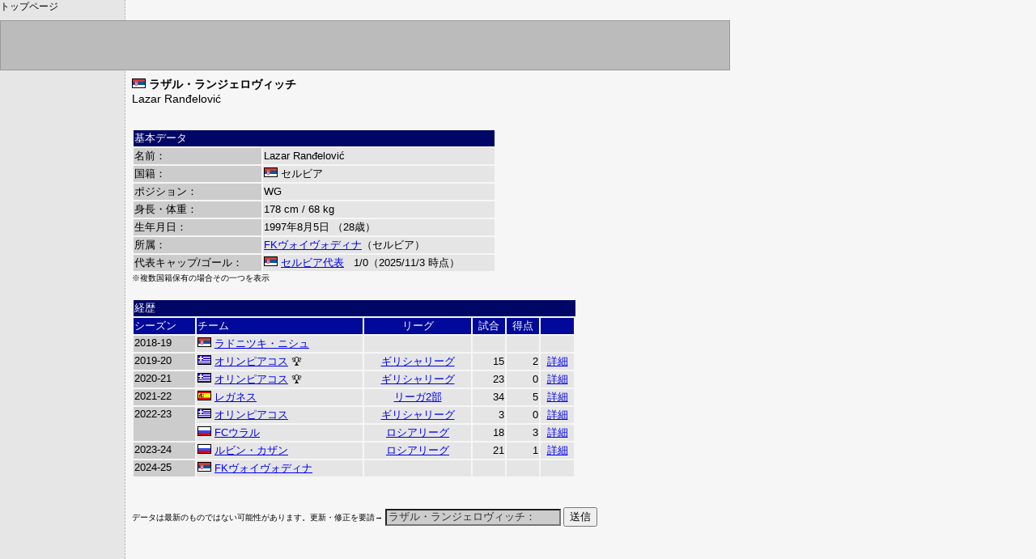

--- FILE ---
content_type: text/html
request_url: http://fuoriclasse2.com/cgi-bin/player.cgi?1058673&&&id
body_size: 9334
content:
<html><head>
<title>ラザル・ランジェロヴィッチ Lazar Ran&#273;elovi&#263; </title>
<META HTTP-EQUIV="Content-Type" CONTENT="text/html; CHARSET=Shift_JIS">
<script language="JavaScript">
<!--
function ln(naviid) {
	menu = document.all[naviid].style;
	if (menu.display == 'none')  menu.display = "block"; else menu.display = "none";
}
function ps(o) {
	var ps1 = document.getElementsByClassName('ps1');
	var ps2 = document.getElementById('ps2');
	if (o==1) {
		for(i=0;i<ps1.length;i++) {
			ps1[i].style.display = 'block';
		}
		ps2.style.display = 'none';
		document.cookie ="playerdata=1; Path=/; expires=Tue, 20-Dec-2050 22:00:00;";
	} else if (o==2){
		for(i=0;i<ps1.length;i++) {
			ps1[i].style.display = 'none';
		}
		ps2.style.display = 'block';
		document.cookie ="playerdata=2; Path=/; expires=Tue, 20-Dec-2050 22:00:00;";
	}
}
//-->
</script>
<link rel="stylesheet" href="http://www.fuoriclasse2.com/basic.css" type="text/css" media="screen, projection " /><link rel="stylesheet" href="http://www.fuoriclasse2.com/smart.css" type="text/css" media="handheld, tty" />
</head><body marginheight="0" marginwidth="0" topmargin="0" leftmargin="0">

<div id=top>
</div>

<div class=goals><a href=http://www.fuoriclasse2.com/>トップページ</a></div>

<div id=leftb>
<font size=-1 color=888888></font>
</div>

<div id=main>
<div class=text><img src="../img/ban/97.gif">&nbsp;<b>ラザル・ランジェロヴィッチ</b><br>Lazar Ran&#273;elovi&#263; </div><br>
<table width=450 style="font-size:13px;font-family:arial,helvetica,sans-serif;">
<tr><td colspan=2 style="background-color:666;color:fff;">基本データ</td></tr>
<tr><td style="background-color:ccc;" nowrap>名前：</td><td style="background-color:e5e5e5;">Lazar Ran&#273;elovi&#263; </td></tr>
<tr><td style="background-color:ccc;" nowrap>国籍：</td><td style="background-color:e5e5e5;"><img src="../img/ban/97.gif" style="margin-bottom:0;padding-bottom:0;border-bottom:0;">&nbsp;セルビア</td></tr>
<tr><td style="background-color:ccc;" nowrap>ポジション：</td><td style="background-color:e5e5e5;">WG</td></tr>
<tr><td style="background-color:ccc;" nowrap>身長・体重：</td><td style="background-color:e5e5e5;">178 cm / 68 kg</td></tr>
<tr><td style="background-color:ccc;" nowrap>生年月日：</td><td style="background-color:e5e5e5;">1997年8月5日 （28歳）</td></tr>
<tr><td style="background-color:ccc;" nowrap>所属：</td><td style="background-color:e5e5e5;"><a href=club.cgi?97-5>FKヴォイヴォディナ</a>（セルビア） </td></tr>
<tr><td style="background-color:ccc;" nowrap>代表キャップ/ゴール：</td><td style="background-color:e5e5e5;"><img src="../img/ban/97.gif" style="margin-bottom:0;padding-bottom:0;border-bottom:0;">&nbsp;<a href="nt.cgi?97">セルビア代表</a>&nbsp;&nbsp;&nbsp;1/0（2025/11/3
時点）</td></tr>
</table>
<div style="font-size:10px;">※複数国籍保有の場合その一つを表示</div>
<br><table width=550 style="font-size:13px;font-family:arial,helvetica,sans-serif;">
<tr><td colspan=10 style="background-color:666;color:fff;">経歴</td></tr>
<tr><td style="background-color:999;color:fff;">シーズン</td><td style="background-color:999;color:fff;">チーム</td><td style="background-color:999;color:fff;text-align:center;">リーグ</td><td style="background-color:999;color:fff;text-align:center;">試合</td><td style="background-color:999;color:fff;text-align:center;">得点</td><td style="background-color:999;color:fff;text-align:center;">&nbsp;</td>
<!--<td style="background-color:999;color:fff;text-align:center;">カップ</td><td style="background-color:999;color:fff;text-align:center;">試合</td><td style="background-color:999;color:fff;text-align:center;">得点</td><td style="background-color:999;color:fff;text-align:center;">&nbsp;</td>--></tr>
<tr style="background-color:e5e5e5;"><td style="background-color:ccc;" nowrap valign=top>2018-19</td><td><img src="../img/ban/97.gif" width=17 height=12 title="セルビア"> <a href=club.cgi?97-20>ラドニツキ・ニシュ</a></td><td align=center><a href=classif.cgi?uelq&1819></a></td><td align=right></td><td align=right></td><td align=center></td></tr>
<tr style="background-color:e5e5e5;"><td style="background-color:ccc;" nowrap valign=top>2019-20</td><td><img src="../img/ban/57.gif" width=17 height=12 title="ギリシャ"> <a href=club.cgi?57-1>オリンピアコス</a> &#127942;</td><td align=center><a href=classif.cgi?gre&1920>ギリシャリーグ</a></td><td align=right>15</td><td align=right>2</td><td align=center><a href="player.cgi?1058673&57-1&1920&id">詳細</a></td></tr>
<tr style="background-color:e5e5e5;"><td style="background-color:ccc;" nowrap valign=top>2020-21</td><td><img src="../img/ban/57.gif" width=17 height=12 title="ギリシャ"> <a href=club.cgi?57-1>オリンピアコス</a> &#127942;</td><td align=center><a href=classif.cgi?gre&2021>ギリシャリーグ</a></td><td align=right>23</td><td align=right>0</td><td align=center><a href="player.cgi?1058673&57-1&2021&id">詳細</a></td></tr>
<tr style="background-color:e5e5e5;"><td style="background-color:ccc;" nowrap valign=top>2021-22</td><td><img src="../img/ban/88.gif" width=17 height=12 title="スペイン"> <a href=club.cgi?88-184>レガネス</a></td><td align=center><a href=classif.cgi?liga2&2122>リーガ2部</a></td><td align=right>34</td><td align=right>5</td><td align=center><a href="player.cgi?1058673&88-184&2122&id">詳細</a></td></tr>
<tr style="background-color:e5e5e5;"><td style="background-color:ccc;" nowrap rowspan=2 valign=top>2022-23</td><td><img src="../img/ban/57.gif" width=17 height=12 title="ギリシャ"> <a href=club.cgi?57-1>オリンピアコス</a></td><td align=center><a href=classif.cgi?gre&2223>ギリシャリーグ</a></td><td align=right>3</td><td align=right>0</td><td align=center><a href="player.cgi?1058673&57-1&2223&id">詳細</a></td></tr>
<tr style="background-color:e5e5e5;"><td><img src="../img/ban/202.gif" width=17 height=12 title="ロシア"> <a href=club.cgi?202-29>FCウラル</a></td><td align=center><a href=classif.cgi?russia&2223>ロシアリーグ</a></td><td align=right>18</td><td align=right>3</td><td align=center><a href="player.cgi?1058673&202-29&2223&id">詳細</a></td></tr>
<tr style="background-color:e5e5e5;"><td style="background-color:ccc;" nowrap valign=top>2023-24</td><td><img src="../img/ban/202.gif" width=17 height=12 title="ロシア"> <a href=club.cgi?202-5>ルビン・カザン</a></td><td align=center><a href=classif.cgi?russia&2324>ロシアリーグ</a></td><td align=right>21</td><td align=right>1</td><td align=center><a href="player.cgi?1058673&202-5&2324&id">詳細</a></td></tr>
<tr style="background-color:e5e5e5;"><td style="background-color:ccc;" nowrap valign=top>2024-25</td><td><img src="../img/ban/97.gif" width=17 height=12 title="セルビア"> <a href=club.cgi?97-5>FKヴォイヴォディナ</a></td><td align=center><a href=classif.cgi?uelq&2425></a></td><td align=right></td><td align=right></td><td align=center></td></tr>
</table><br>
<br><form method=post action="playercorrect.cgi"><div style="font-size:10px;">データは最新のものではない可能性があります。更新・修正を要請→ <input type=hidden name=pl value="97-998"><input type=hidden name=cl value="97-5"><input style="background-color: #cccccc;color:#333333;border:1;" type=text size=25 name=tx value="ラザル・ランジェロヴィッチ："> <input type=submit value="送信"></form><br><br></div>
<script type="text/javascript"><!--
google_ad_client = "pub-6929697771024776";
google_ad_width = 468;
google_ad_height = 60;
google_ad_format = "468x60_as";
google_ad_type = "text_image";
google_ad_channel ="";
google_color_border = "F6F6F6";
google_color_bg = "F6F6F6";
google_color_link = "0000FF";
google_color_url = "0033CC";
google_color_text = "000000";
//--></script>
<script type="text/javascript"
  src="http://pagead2.googlesyndication.com/pagead/show_ads.js">
</script>
<br clear=all><div align=center>
</div><hr size=1>
<h5>このトピックへのコメント：</h5>
<form method=post action=comment.cgi>
<div class=input>お名前：<input type=text size=13 name=name> コメント：<input type=text size=40 name=tx> ID Key：<input type=text size=7 name=key>  <input type=submit value=書込>
</div><div class=notice>悪質な誹謗・中傷、読む人を不快にさせるような書き込みなどはご遠慮ください。
不適切と思われる発言を発見した際には削除させていただきます。</div>
<input type=hidden name=url value="cgi-bin/player.cgi?1058673&&&id">
<input type=hidden name=capt value="">
<input type=hidden name=list value="su">
<input type=hidden name=tg value="nats-97-player-998">
<input type=hidden name=simp value="1">
<div class=comment>IPとID Keyから生成した二つのIDが表示されます。</div></form><div class=comment>
</div><br><br>
<iframe src="getdata_players.cgi?97-998" height=1 width=1 style="visibility:hidden;"></iframe>
<script type="text/javascript"><!--
google_ad_client = "pub-6929697771024776";
google_ad_width = 468;
google_ad_height = 60;
google_ad_format = "468x60_as";
google_ad_type = "text_image";
google_ad_channel ="";
google_color_border = "F6F6F6";
google_color_bg = "F6F6F6";
google_color_link = "0000FF";
google_color_url = "0033CC";
google_color_text = "000000";
//--></script>
<script type="text/javascript"
  src="http://pagead2.googlesyndication.com/pagead/show_ads.js">
</script>

<br><br>

<script src="http://www.google-analytics.com/urchin.js" type="text/javascript">
</script>
<script type="text/javascript">
_uacct = "UA-3147800-1";
urchinTracker();
</script>
</body></html>

--- FILE ---
content_type: text/html; charset=utf-8
request_url: https://www.google.com/recaptcha/api2/aframe
body_size: 264
content:
<!DOCTYPE HTML><html><head><meta http-equiv="content-type" content="text/html; charset=UTF-8"></head><body><script nonce="cOUa7Bzl1c2oblI-pmyOHg">/** Anti-fraud and anti-abuse applications only. See google.com/recaptcha */ try{var clients={'sodar':'https://pagead2.googlesyndication.com/pagead/sodar?'};window.addEventListener("message",function(a){try{if(a.source===window.parent){var b=JSON.parse(a.data);var c=clients[b['id']];if(c){var d=document.createElement('img');d.src=c+b['params']+'&rc='+(localStorage.getItem("rc::a")?sessionStorage.getItem("rc::b"):"");window.document.body.appendChild(d);sessionStorage.setItem("rc::e",parseInt(sessionStorage.getItem("rc::e")||0)+1);localStorage.setItem("rc::h",'1768893568203');}}}catch(b){}});window.parent.postMessage("_grecaptcha_ready", "*");}catch(b){}</script></body></html>